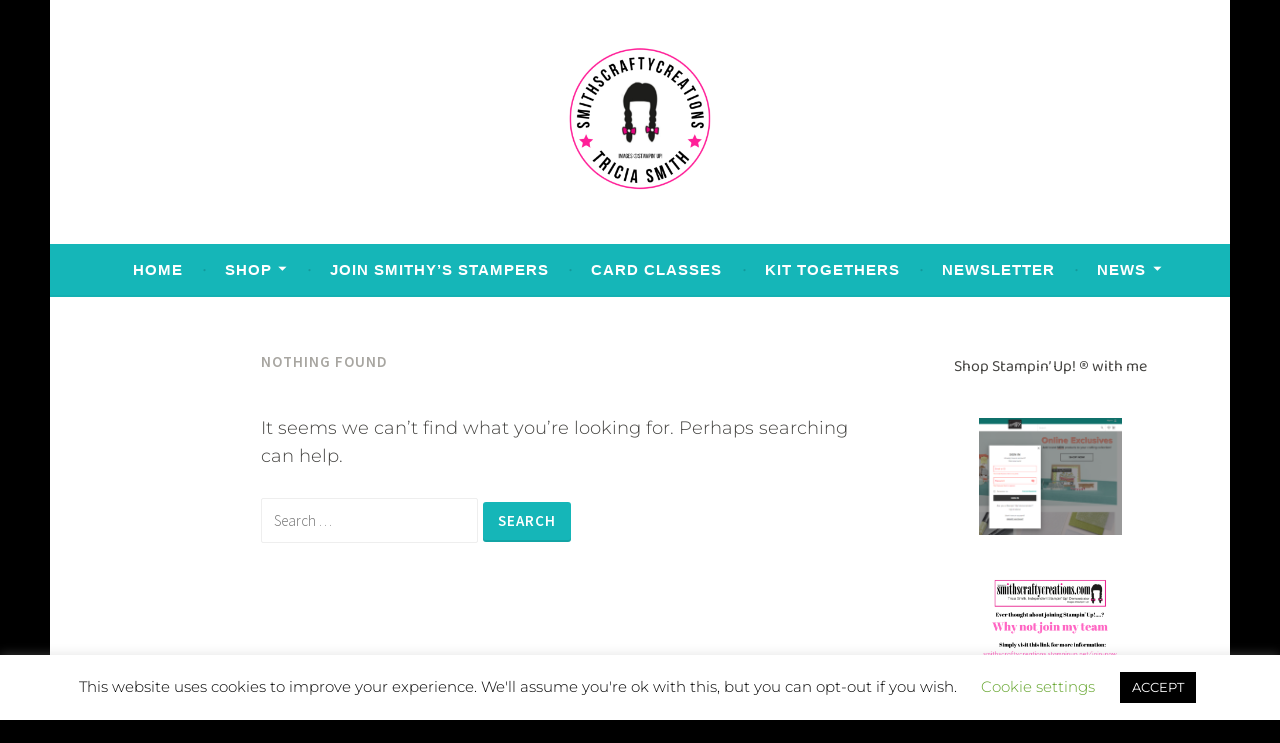

--- FILE ---
content_type: text/html; charset=utf-8
request_url: https://accounts.google.com/o/oauth2/postmessageRelay?parent=https%3A%2F%2Fsmithscraftycreations.com&jsh=m%3B%2F_%2Fscs%2Fabc-static%2F_%2Fjs%2Fk%3Dgapi.lb.en.2kN9-TZiXrM.O%2Fd%3D1%2Frs%3DAHpOoo_B4hu0FeWRuWHfxnZ3V0WubwN7Qw%2Fm%3D__features__
body_size: 160
content:
<!DOCTYPE html><html><head><title></title><meta http-equiv="content-type" content="text/html; charset=utf-8"><meta http-equiv="X-UA-Compatible" content="IE=edge"><meta name="viewport" content="width=device-width, initial-scale=1, minimum-scale=1, maximum-scale=1, user-scalable=0"><script src='https://ssl.gstatic.com/accounts/o/2580342461-postmessagerelay.js' nonce="I0t4v_jPk77sg8gnrnyHIw"></script></head><body><script type="text/javascript" src="https://apis.google.com/js/rpc:shindig_random.js?onload=init" nonce="I0t4v_jPk77sg8gnrnyHIw"></script></body></html>